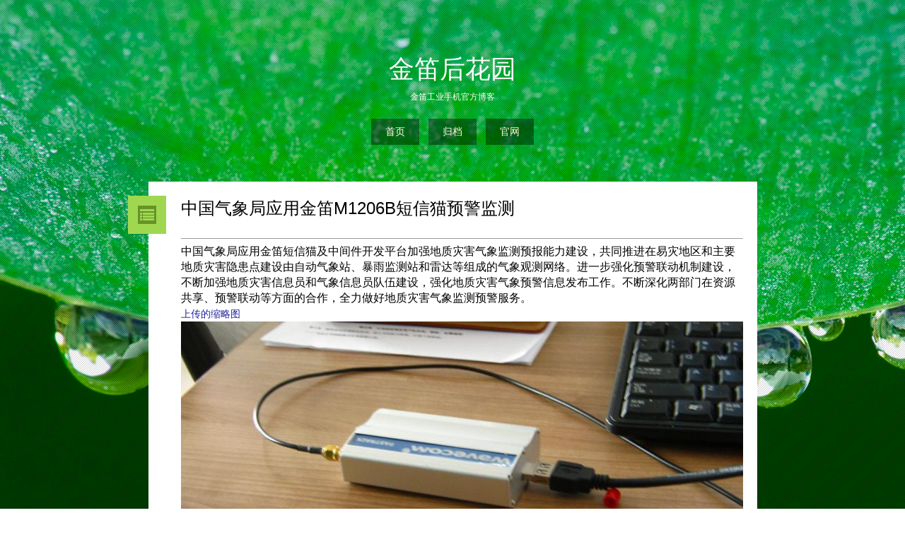

--- FILE ---
content_type: text/html; charset=UTF-8
request_url: http://www.sendsms.cn/blog/%E4%B8%AD%E5%9B%BD%E6%B0%94%E8%B1%A1%E5%B1%80%E5%BA%94%E7%94%A8%E9%87%91%E7%AC%9Bm1206b%E7%9F%AD%E4%BF%A1%E7%8C%AB%E9%A2%84%E8%AD%A6%E7%9B%91%E6%B5%8B/
body_size: 18811
content:
<!DOCTYPE html>
<html lang="zh-CN">
<head>
<meta http-equiv="Content-Type" content="text/html; charset=utf-8" />
<meta name="viewport" content="width=device-width, minimum-scale=1.0, user-scalable=no">
<title>中国气象局应用金笛M1206B短信猫预警监测 | 金笛后花园</title>
<meta http-equiv="Cache-Control" content="no-siteapp">
<meta name="Keywords" content="中国气象局应用金笛M1206B短信猫预警监测," />
<meta name="description" content="中国气象局应用金笛短信猫及中间件开发平台加强地质灾害气象监测预报能力建设，共同推进在易灾地区和主要地质灾害隐患点建设由自动气象站、暴雨监测站和雷达等组成的气象观测网络。进一步强化预警联动机制建设，不" />
<link rel="stylesheet" href="http://www.sendsms.cn/blog/wp-content/themes/presence-master/style.css" media="screen" />
<link rel="shortcut icon" href="http://www.sendsms.cn/blog/wp-content/uploads/2015/05/logo.png" />
<link rel="alternate" type="application/rss+xml" title="金笛后花园 &raquo; Feed" href="http://www.sendsms.cn/blog/feed/" />
<link rel="alternate" type="application/rss+xml" title="金笛后花园 &raquo; 评论Feed" href="http://www.sendsms.cn/blog/comments/feed/" />
<link rel="alternate" type="application/rss+xml" title="金笛后花园 &raquo; 中国气象局应用金笛M1206B短信猫预警监测评论Feed" href="http://www.sendsms.cn/blog/%e4%b8%ad%e5%9b%bd%e6%b0%94%e8%b1%a1%e5%b1%80%e5%ba%94%e7%94%a8%e9%87%91%e7%ac%9bm1206b%e7%9f%ad%e4%bf%a1%e7%8c%ab%e9%a2%84%e8%ad%a6%e7%9b%91%e6%b5%8b/feed/" />
<link rel="EditURI" type="application/rsd+xml" title="RSD" href="http://www.sendsms.cn/blog/xmlrpc.php?rsd" />
<link rel="wlwmanifest" type="application/wlwmanifest+xml" href="http://www.sendsms.cn/blog/wp-includes/wlwmanifest.xml" /> 
<link rel='prev' title=' 金笛工业手机在北京地铁八号线正式启用！' href='http://www.sendsms.cn/blog/%e9%87%91%e7%ac%9b%e5%b7%a5%e4%b8%9a%e6%89%8b%e6%9c%ba%e5%9c%a8%e5%8c%97%e4%ba%ac%e5%9c%b0%e9%93%81%e5%85%ab%e5%8f%b7%e7%ba%bf%e6%ad%a3%e5%bc%8f%e5%90%af%e7%94%a8%ef%bc%81/' />
<link rel='next' title='金笛GSM M1306B——水利远程监控系统中应用' href='http://www.sendsms.cn/blog/%e9%87%91%e7%ac%9bgsm-m1306b-%e6%b0%b4%e5%88%a9%e8%bf%9c%e7%a8%8b%e7%9b%91%e6%8e%a7%e7%b3%bb%e7%bb%9f%e4%b8%ad%e5%ba%94%e7%94%a8-2/' />
<meta name="generator" content="WordPress 3.9.1" />
<link rel='canonical' href='http://www.sendsms.cn/blog/%e4%b8%ad%e5%9b%bd%e6%b0%94%e8%b1%a1%e5%b1%80%e5%ba%94%e7%94%a8%e9%87%91%e7%ac%9bm1206b%e7%9f%ad%e4%bf%a1%e7%8c%ab%e9%a2%84%e8%ad%a6%e7%9b%91%e6%b5%8b/' />
<link rel='shortlink' href='http://www.sendsms.cn/blog/?p=215' />
<style type="text/css" id="custom-background-css">
body.custom-background { background-image: url('http://www.sendsms.cn/blog/wp-content/uploads/2015/05/7d0af23e-7582-4e75-a21d-a1bb0b7ee3bb_11.jpg'); background-repeat: no-repeat; background-position: top left; background-attachment: fixed; }
</style>
</head>
<body class="single single-post postid-215 single-format-standard custom-background">
	<div class="header w-size">
		<h1 class="logo"><a href="http://www.sendsms.cn/blog/">金笛后花园</a></h1>
				<div class="descarea">金笛工业手机官方博客</div>
				<div class="nav clearfix"><div class="menu-%e8%8f%9c%e5%8d%951-container"><ul id="menu-%e8%8f%9c%e5%8d%951" class="menu"><li id="menu-item-3212" class="menu-item menu-item-type-custom menu-item-object-custom menu-item-home menu-item-3212"><a href="http://www.sendsms.cn/blog/">首页</a></li>
<li id="menu-item-3213" class="menu-item menu-item-type-post_type menu-item-object-page menu-item-3213"><a href="http://www.sendsms.cn/blog/sample-page/">归档</a></li>
<li id="menu-item-3214" class="menu-item menu-item-type-custom menu-item-object-custom menu-item-has-children menu-item-3214"><a href="http://www.sendsms.cn">官网</a>
<ul class="sub-menu">
	<li id="menu-item-3218" class="menu-item menu-item-type-custom menu-item-object-custom menu-item-3218"><a href="http://www.chundi.com">公司官网</a></li>
	<li id="menu-item-3219" class="menu-item menu-item-type-custom menu-item-object-custom menu-item-3219"><a href="http://www.sendsms.cn">产品官网</a></li>
</ul>
</li>
</ul></div></div>
	</div>
	<div class="mobile-nav">
		<h1>金笛只为您，一切全为您</h1>
		<a href="javascript:;" title="Click Menu" id="menu-trigger" class="menu-trigger"></a>
	</div>
	<div class="wrap w-size">
									<div class="post-wrap" >
		<div class="m-post">
			<a class="typeicon standard" href="http://www.sendsms.cn/blog/%e4%b8%ad%e5%9b%bd%e6%b0%94%e8%b1%a1%e5%b1%80%e5%ba%94%e7%94%a8%e9%87%91%e7%ac%9bm1206b%e7%9f%ad%e4%bf%a1%e7%8c%ab%e9%a2%84%e8%ad%a6%e7%9b%91%e6%b5%8b/"></a>
			<div class="content">
				<h2 class="title"><a href="http://www.sendsms.cn/blog/%e4%b8%ad%e5%9b%bd%e6%b0%94%e8%b1%a1%e5%b1%80%e5%ba%94%e7%94%a8%e9%87%91%e7%ac%9bm1206b%e7%9f%ad%e4%bf%a1%e7%8c%ab%e9%a2%84%e8%ad%a6%e7%9b%91%e6%b5%8b/" title="一个指向 中国气象局应用金笛M1206B短信猫预警监测 的固定链接" rel="bookmark">中国气象局应用金笛M1206B短信猫预警监测</a></h2>
				<div class="text">
					<div class="smallfont" style="color: #000000;"></div>
<hr style="color: #d1d1e1;" size="1" />
<div id="post_message_4342" style="color: #000000;"><span style="font-size: medium;">中国气象局应用金笛短信猫及中间件开发平台加强地质灾害气象监测预报能力建设，共同推进在易灾地区和主要地质灾害隐患点建设由自动气象站、暴雨监测站和雷达等组成的气象观测网络。进一步强化预警联动机制建设，不断加强地质灾害信息员和气象信息员队伍建设，强化地质灾害气象预警信息发布工作。不断深化两部门在资源共享、预警联动等方面的合作，全力做好地质灾害气象监测预警服务。</span></div>
<div style="color: #000000;">
<fieldset class="fieldset">
<legend style="color: #22229c;">上传的缩略图</legend>
<div><a id="attachment2449" style="color: #22229c;" href="http://bbs.sendsms.com.cn/attachments/f17/2449d1329371497-ae-ae-e-c-e-c-m1206bcy-ae-coe-e-e-c-aeu-m1206bjpg.jpg"  rel="Lightbox_4342" class="phzoom"><img class="thumbnail" title="m1206bjpg.jpg" src="http://bbs.sendsms.com.cn/attachments/f17/2449d1329371497t-ae-ae-e-c-e-c-m1206bcy-ae-coe-e-e-c-aeu-m1206bjpg.jpg" alt="m1206bjpg.jpg" border="0" /></a></div>
<div>北京玉笛信息技术有限责任公司<br />
地址：北京海淀区知春路23号量子银座903（863软件园）<br />
淘网址：http://shop35321900.taobao.com</div>
<div></div>
</fieldset>
</div>
				</div>
							</div>
		</div>
		<div class="m-infoarea clearfix">
			<a class="time" href="http://www.sendsms.cn/blog/%e4%b8%ad%e5%9b%bd%e6%b0%94%e8%b1%a1%e5%b1%80%e5%ba%94%e7%94%a8%e9%87%91%e7%ac%9bm1206b%e7%9f%ad%e4%bf%a1%e7%8c%ab%e9%a2%84%e8%ad%a6%e7%9b%91%e6%b5%8b/">2014/12/22</a>
						<a href="http://www.sendsms.cn/blog/%e4%b8%ad%e5%9b%bd%e6%b0%94%e8%b1%a1%e5%b1%80%e5%ba%94%e7%94%a8%e9%87%91%e7%ac%9bm1206b%e7%9f%ad%e4%bf%a1%e7%8c%ab%e9%a2%84%e8%ad%a6%e7%9b%91%e6%b5%8b/" class="like">11,593 views</a>
						<a href="http://www.sendsms.cn/blog/%e4%b8%ad%e5%9b%bd%e6%b0%94%e8%b1%a1%e5%b1%80%e5%ba%94%e7%94%a8%e9%87%91%e7%ac%9bm1206b%e7%9f%ad%e4%bf%a1%e7%8c%ab%e9%a2%84%e8%ad%a6%e7%9b%91%e6%b5%8b/#respond" class="comment"  title="《中国气象局应用金笛M1206B短信猫预警监测》上的评论">0</a>			<span class="sep">/</span>
			<div class="from"><span class="reblog"><a href="http://www.sendsms.cn/blog/category/%e9%87%91%e7%ac%9b%e7%9f%ad%e4%bf%a1%e7%a1%ac%e4%bb%b6/" title="查看金笛短信硬件中的全部文章" rel="category tag">金笛短信硬件</a>&nbsp;<a href="http://www.sendsms.cn/blog/category/%e9%87%91%e7%ac%9b%e7%9f%ad%e4%bf%a1%e8%bd%af%e4%bb%b6/" title="查看金笛短信软件中的全部文章" rel="category tag">金笛短信软件</a></span></div>
			<span class="sep">/</span>
			<div class="tagarea clearfix">
				<span class="taglb">标签:&nbsp;</span>
				暂无标签			</div>
		</div>
	</div>			<div class="single-navigation clearfix">
				<div class="prev-single"><a href="http://www.sendsms.cn/blog/%e9%87%91%e7%ac%9b%e5%b7%a5%e4%b8%9a%e6%89%8b%e6%9c%ba%e5%9c%a8%e5%8c%97%e4%ba%ac%e5%9c%b0%e9%93%81%e5%85%ab%e5%8f%b7%e7%ba%bf%e6%ad%a3%e5%bc%8f%e5%90%af%e7%94%a8%ef%bc%81/" rel="prev">上一篇</a></div>
				<div class="next-single"><a href="http://www.sendsms.cn/blog/%e9%87%91%e7%ac%9bgsm-m1306b-%e6%b0%b4%e5%88%a9%e8%bf%9c%e7%a8%8b%e7%9b%91%e6%8e%a7%e7%b3%bb%e7%bb%9f%e4%b8%ad%e5%ba%94%e7%94%a8-2/" rel="next">下一篇</a></div>
			</div>
				<div class="comments clearfix" id="comments">
		<a class="typeicon comment-icon" href="#comments"></a>
		
				<div id="respond" class="respond">
			<div class="cancel-comment-reply">
				<small><a rel="nofollow" id="cancel-comment-reply-link" href="/blog/%E4%B8%AD%E5%9B%BD%E6%B0%94%E8%B1%A1%E5%B1%80%E5%BA%94%E7%94%A8%E9%87%91%E7%AC%9Bm1206b%E7%9F%AD%E4%BF%A1%E7%8C%AB%E9%A2%84%E8%AD%A6%E7%9B%91%E6%B5%8B/#respond" style="display:none;">点击这里取消回复。</a></small>
			</div>
						<form action="http://www.sendsms.cn/blog/wp-comments-post.php" method="post" id="commentform">
								<p>
					<input type="text" class="text" tabindex="1" size="22" value="" id="author" name="author">
					<label for="author"><small>昵称	( <span>*</span> )</small> </label>
				</p>
				<p>
					<input type="text" class="text" tabindex="2" size="22" value="" id="email" name="email" />
					<label for="email"><small>Email ( <span>*</span> )</small></label>
				</p>
				<p>
					<input type="text" class="text" tabindex="3" size="22" value="" id="url" name="url">
					<label for="url"><small>网址 ( http:// )</small></label>
				</p>
				
				<script type="text/javascript">
/* <![CDATA[ */
function grin(tag) {
	var myField;
	tag = ' ' + tag + ' ';
	if (document.getElementById('comment') && document.getElementById('comment').type == 'textarea') {
		myField = document.getElementById('comment');
	} else {
		return false;
	}
	if (document.selection) {
		myField.focus();
		sel = document.selection.createRange();
		sel.text = tag;
		myField.focus();
	}
	else if (myField.selectionStart || myField.selectionStart == '0') {
		var startPos = myField.selectionStart;
		var endPos = myField.selectionEnd;
		var cursorPos = endPos;
		myField.value = myField.value.substring(0, startPos)
					  + tag
					  + myField.value.substring(endPos, myField.value.length);
		cursorPos += tag.length;
		myField.focus();
		myField.selectionStart = cursorPos;
		myField.selectionEnd = cursorPos;
	}
	else {
		myField.value += tag;
		myField.focus();
	}
}
</script>
<p class="smilies">
	<a href="javascript:grin(':?:');"><img src="http://www.sendsms.cn/blog/wp-content/themes/presence-master/images/smilies/icon_question.gif" width="18" height="16" /></a>
	<a href="javascript:grin(':razz:');"><img src="http://www.sendsms.cn/blog/wp-content/themes/presence-master/images/smilies/icon_razz.gif" width="17" height="16" /></a>
	<a href="javascript:grin(':sad:');"><img src="http://www.sendsms.cn/blog/wp-content/themes/presence-master/images/smilies/icon_sad.gif" width="16" height="16" /></a>
	<a href="javascript:grin(':evil:');"><img src="http://www.sendsms.cn/blog/wp-content/themes/presence-master/images/smilies/icon_evil.gif" width="16" height="16" /></a>
	<a href="javascript:grin(':!:');"><img src="http://www.sendsms.cn/blog/wp-content/themes/presence-master/images/smilies/icon_exclaim.gif" width="18" height="16" /></a>
	<a href="javascript:grin(':smile:');"><img src="http://www.sendsms.cn/blog/wp-content/themes/presence-master/images/smilies/icon_smile.gif" width="16" height="16" /></a>
	<a href="javascript:grin(':oops:');"><img src="http://www.sendsms.cn/blog/wp-content/themes/presence-master/images/smilies/icon_redface.gif" width="17" height="16" /></a>
	<a href="javascript:grin(':grin:');"><img src="http://www.sendsms.cn/blog/wp-content/themes/presence-master/images/smilies/icon_biggrin.gif" width="20" height="16" /></a>
	<a href="javascript:grin(':eek:');"><img src="http://www.sendsms.cn/blog/wp-content/themes/presence-master/images/smilies/icon_surprised.gif" width="18" height="16" /></a>
	<a href="javascript:grin(':shock:');"><img src="http://www.sendsms.cn/blog/wp-content/themes/presence-master/images/smilies/icon_eek.gif" width="16" height="16" /></a>
	<a href="javascript:grin(':???:');"><img src="http://www.sendsms.cn/blog/wp-content/themes/presence-master/images/smilies/icon_confused.gif" width="16" height="16" /></a>
	<a href="javascript:grin(':cool:');"><img src="http://www.sendsms.cn/blog/wp-content/themes/presence-master/images/smilies/icon_cool.gif" width="18" height="16" /></a>
	<a href="javascript:grin(':lol:');"><img src="http://www.sendsms.cn/blog/wp-content/themes/presence-master/images/smilies/icon_lol.gif" width="18" height="16" /></a>
	<a href="javascript:grin(':mad:');"><img src="http://www.sendsms.cn/blog/wp-content/themes/presence-master/images/smilies/icon_mad.gif" width="19" height="16" /></a>
	<a href="javascript:grin(':twisted:');"><img src="http://www.sendsms.cn/blog/wp-content/themes/presence-master/images/smilies/icon_twisted.gif" width="16" height="16" /></a>
	<a href="javascript:grin(':roll:');"><img src="http://www.sendsms.cn/blog/wp-content/themes/presence-master/images/smilies/icon_rolleyes.gif" width="19" height="16" /></a>
	<a href="javascript:grin(':wink:');"><img src="http://www.sendsms.cn/blog/wp-content/themes/presence-master/images/smilies/icon_wink.gif" width="19" height="16" /></a>
	<a href="javascript:grin(':idea:');"><img src="http://www.sendsms.cn/blog/wp-content/themes/presence-master/images/smilies/icon_idea.gif" width="16" height="16" /></a>
	<a href="javascript:grin(':arrow:');"><img src="http://www.sendsms.cn/blog/wp-content/themes/presence-master/images/smilies/icon_arrow.gif" width="16" height="16" /></a>
	<a href="javascript:grin(':neutral:');"><img src="http://www.sendsms.cn/blog/wp-content/themes/presence-master/images/smilies/icon_neutral.gif" width="16" height="16" /></a>
	<a href="javascript:grin(':cry:');"><img src="http://www.sendsms.cn/blog/wp-content/themes/presence-master/images/smilies/icon_cry.gif" width="16" height="16" /></a>
	<a href="javascript:grin(':mrgreen:');"><img src="http://www.sendsms.cn/blog/wp-content/themes/presence-master/images/smilies/icon_mrgreen.gif" width="17" height="16" /></a>
</p>				<p>
					<textarea tabindex="4" rows="5" id="comment" class="textarea" name="comment"></textarea>
				</p>
				<p>
										6 + 9 = <input type="text" class="text" tabindex="1" style="width:25px; text-align:center;" value="" id="math" name="math" placeholder="?">
					<input type="hidden" value="6" class="text" name="num1" />
					<input type="hidden" value="9" class="text" name="num2" />
				</p>
				<p>
					<input type="submit" class="submit" value="提交" tabindex="5" id="submit" name="submit">
					<input type='hidden' name='comment_post_ID' value='215' id='comment_post_ID' />
<input type='hidden' name='comment_parent' id='comment_parent' value='0' />
				</p>
							</form>
					</div>
			
	</div>
			</div>
	<div class="mobile-menu-wrap clearfix"><div class="menu-%e8%8f%9c%e5%8d%951-container"><ul id="menu-%e8%8f%9c%e5%8d%951-1" class="mobile-menu"><li class="menu-item menu-item-type-custom menu-item-object-custom menu-item-home menu-item-3212"><a href="http://www.sendsms.cn/blog/">首页</a></li>
<li class="menu-item menu-item-type-post_type menu-item-object-page menu-item-3213"><a href="http://www.sendsms.cn/blog/sample-page/">归档</a></li>
<li class="menu-item menu-item-type-custom menu-item-object-custom menu-item-has-children menu-item-3214"><a href="http://www.sendsms.cn">官网</a>
<ul class="sub-menu">
	<li class="menu-item menu-item-type-custom menu-item-object-custom menu-item-3218"><a href="http://www.chundi.com">公司官网</a></li>
	<li class="menu-item menu-item-type-custom menu-item-object-custom menu-item-3219"><a href="http://www.sendsms.cn">产品官网</a></li>
</ul>
</li>
</ul></div></div>	
	<div class="footer w-size">
		<p>Copyright &copy; 2026 <a href="http://www.sendsms.cn/blog/">金笛后花园</a> All Rights Reserved </p>
			</div>
	<div id="gtotop" class="m-goTopArea"><a  href="javascript:;" class="goTop" title="回到顶部">回到顶部</a></div>
		<div class="bg-fixed"></div>
		<script type="text/javascript" src="http://www.sendsms.cn/blog/wp-content/themes/presence-master/js/jquery.min.js"></script>
	<script type = "text/javascript" > 
	jQuery(function () {
			jQuery(window).scroll(function () {
				if ($(window).scrollTop() >= $(window).height()) {
					jQuery("#gtotop").fadeIn(600)
				} else {
					jQuery("#gtotop").fadeOut(600)
				}
			});
			jQuery("#gtotop").click(function () {
				jQuery('body,html').animate({
					scrollTop : 0
				}, 600);
				return false
			});
			$('.menu li').hover(function () {
				var li_w = $(this).css('width');
				$('.menu li > .sub-menu a').css({
					'width' : li_w,
					'padding' : '0'
				});
				$(this).children('a').addClass('current');
				$(this).children('ul').stop(true, true).slideDown('fast')
			}, function () {
				$(this).children('ul').stop(true, true).slideUp('fast');
				$(this).children('a').removeClass('current')
			});
			$('#menu-trigger').click(function () {
				if (!$('.mobile-menu-wrap').hasClass('mobile-menu-left')) {
					$('.header, .mobile-nav, .wrap, .footer').addClass('mobile-left');
					$('.mobile-menu-wrap').addClass('mobile-menu-left');
				} else {
					$('.mobile-menu-wrap').removeClass('mobile-menu-left');
					$('.header, .mobile-nav, .wrap, .footer').removeClass('mobile-left');
				}
			});
			$('.title a, .quote-text a').click(function (e) {
				e.preventDefault();
				var htm = 'Loading',
				i = 4,
				t = $(this).html(htm).unbind('click');
				(function ct() {
					i < 0 ? (i = 4, t.html(htm), ct()) : (t[0].innerHTML += '.', i--, setTimeout(ct, 150))
				})();
				window.location = this.href
			});
		});
	</script>
			<script type="text/javascript" src="http://www.sendsms.cn/blog/wp-content/themes/presence-master/js/phzoom.js"></script>
	<script type="text/javascript">jQuery(function () { $('.phzoom').phzoom(); });</script>
			<script type="text/javascript" src="http://www.sendsms.cn/blog/wp-content/themes/presence-master/js/commentlist.js"></script>
	<script type="text/javascript" src="http://www.sendsms.cn/blog/wp-content/themes/presence-master/comments-ajax.js"></script>
	<script type="text/javascript">ajacpload();</script>
			
	<!--[if lt IE 9]>
	<script src="http://www.sendsms.cn/blog/wp-content/themes/presence-master/js/ie.js"></script>
	<![endif]-->
</body>
</html>


--- FILE ---
content_type: text/css
request_url: http://www.sendsms.cn/blog/wp-content/themes/presence-master/style.css
body_size: 18237
content:
/*-----------------------------------------------------------------------------------

	Theme Name: presence
	Theme URI: http://webjyh.com/
	Description: A free, Superb picture theme. More features are added into this theme.
	Author: M.J
	Author URI: http://webjyh.com/
	Version: 2.0.1
	License: GNU General Public License v2 or later
	License URI: http://www.gnu.org/licenses/gpl-2.0.html
	This theme, like Pinterest, is licensed under the GPL.
	Use it to make something cool, have fun, and share what you've learned with others.

-----------------------------------------------------------------------------------*/
html,body,div,span,applet,object,iframe,h1,h2,h3,h4,h5,h6,p,blockquote,pre,a,abbr,acronym,address,big,cite,code,del,dfn,em,font,img,ins,kbd,q,s,samp,small,strike,strong,sub,sup,tt,var,b,u,i,center,dl,dt,dd,ol,ul,li,fieldset,form,label,legend,table,caption,tbody,tfoot,thead,tr,th,td{margin:0;padding:0;border:0;font-size:100%;vertical-align:baseline;background:transparent}body{line-height:1}ol,ul{list-style:none}blockquote,q{quotes:none}blockquote:before,blockquote:after,q:before,q:after{content:'';content:none}ins{text-decoration:none}del{text-decoration:line-through}table{border-collapse:collapse;border-spacing:0}.clearfix:after{content:".";display:block;height:0;clear:both;visibility:hidden}.clearfix{display:inline-block}.clearfix{display:block}.none{display:none}body{overflow-x:hidden}body,textarea,select,input{color:#666;font-family:"Microsoft Yahei",Trebuchet MS,Verdana,Helvetica,Arial,sans-serif;font-size:12px}.header,.wrap,.footer{position:relative;margin:0 auto}.w-size{width:866px;max-width:866px}a{-webkit-transition:.5s;-moz-transition:.5s;-o-transition:.5s;transition:.5s}a{color:#000;text-decoration:none}blockquote{padding:0 0 0 15px;margin:15px;color:#999;border-width:0 0 0 1px;border-style:solid}.no-result p,.no-result h1{text-align:center;font-weight:bold;padding:20px 0 0}.no-result h1{font-size:16px}h1.page-title{height:20px;line-height:20px;padding:10px;background:#000;background:rgba(0,0,0,0.5);margin-bottom:10px;color:#FFF;font-size:14px;text-align:center;filter:alpha(opacity=60);font-family:"Trebuchet","MS Trebuchet","Trebuchet MS",Tahoma,Helvetica,sans-serif;text-transform:uppercase}.bg-fixed{width:100%;height:100%;position:fixed;top:0;left:0;z-index:-1;background:url(images/bg-fixed.png) repeat;*background:0}.aligncenter{display:block;margin-left:auto;margin-right:auto}.alignleft{float:left}.alignright{float:right}.m-pager a,.header .menu li a,.footer a,.single-navigation div a{color:#fef9df}.header h1.logo a:hover,.header .menu li a:hover,.menu li.current-menu-item a,.menu li.current_page_item a,.m-pager a:hover,.footer a:hover,.single-navigation div a:hover,.m-pager .current a{color:#ace360}.header{text-align:center;padding:80px 0 36px}.header h1.logo{font-weight:normal}.header h1.logo a{font-size:36px;text-decoration:none;outline:0}.header .descarea{padding:15px 0 5px}.header .nav{padding-top:20px;text-align:center}.header .menu li,.header .menu li a{position:relative;display:-moz-inline-box;display:inline-block;*display:inline;zoom:1;_width:68px;height:37px;margin:0 5px 16px 5px;*margin:0 8px 16px 8px}.header .menu li a{font-size:14px;text-align:center;height:37px;line-height:37px;padding:0 20px;margin:0;text-decoration:none;background:#000;background:rgba(0,0,0,0.4);filter:alpha(opacity=40)}.header .menu .sub-menu{display:none;position:absolute;top:37px;left:0;z-index:10}.header .menu .sub-menu li{margin:0}.header h1.logo a,.header .descarea{color:#FFF}.header .menu li a:hover,.menu li.current-menu-item a,.menu li.current_page_item a{background:#000;background:rgba(0,0,0,0.6);filter:alpha(opacity=60)}.post-wrap{margin-bottom:50px;background:#FFF}.post-wrap .m-post{position:relative;padding:20px 20px 20px 46px}.wrap .typeicon{position:absolute;top:20px;left:-29px;display:block;width:54px;height:54px;background:url(images/icon.png) no-repeat -999px -999px;outline:0}.wrap .standard{background-position:0 0}.wrap .image{background-position:0 -97px}.wrap .video{background-position:0 -200px}.wrap .audio{background-position:0 -301px}.wrap .quote{background-position:0 -486px}.wrap .comment-icon{background-position:0 -394px}.post-wrap .m-post .title{color:#2a2a2a;font-size:24px;font-weight:normal;line-height:36px;margin-bottom:24px}.post-wrap .m-post .quote-text{color:#2a2a2a;font-size:24px;font-weight:normal;line-height:36px}.post-wrap .m-post .edit-link{display:block;text-align:right;padding:10px}.post-wrap .m-post .text{color:#666;font-size:14px;line-height:22px}.post-wrap .m-post .text p{margin-bottom:20px}.post-wrap .m-post .text .quote-article{text-align:right;font-size:12px;font-family:"Trebuchet","MS Trebuchet","Trebuchet MS",Tahoma,Helvetica,sans-serif}.post-wrap .m-post .text .quote-article a{margin:0 5px}.post-wrap .m-post .text .audio{width:90%;height:150px;overflow:hidden;margin:20px auto;box-shadow:0 0 20px rgba(0,0,0,0.3);border:1px solid #b7bbc0}.post-wrap .m-post .text .audio .audio-image{float:left;width:150px;height:150px;overflow:hidden}.post-wrap .m-post .text .audio .audio-content{height:150px;overflow:hidden;padding-left:20px}.post-wrap .m-post .text .audio .audio-content h3{padding-top:10px;font-size:20px;margin-bottom:10px;color:#333;font-family:"Microsoft YaHei"}.post-wrap .m-post .text .audio .audio-content p{margin:0;white-space:nowrap}.post-wrap .m-post .text .audio .audio-content p.author,.post-wrap .m-post .text .audio .audio-content p.musicablum{font-family:"Microsoft YaHei";margin-bottom:10px;color:#072}.post-wrap .m-post .text .audio .audio-content p.author strong,.post-wrap .m-post .text .audio .audio-content p.musicablum strong{color:#43474c}.post-wrap .m-post .text .audio .audio-content p.author span{color:red;letter-spacing:.2em;font-size:18px}.post-wrap .m-post .text img,.post-wrap .m-post .text embed,.post-wrap .m-post .text object{max-width:100%;_width:expression(this.width <(this.parentNode.parentNode.clientWidth||this.parentNode.parentNode.offsetWidth||500)?"auto":"100%")}.post-wrap .m-post .text .video{text-align:center;margin:0 0 20px;overflow:hidden}.post-wrap .m-post .text .video embed,.post-wrap .m-post .text .video object{display:block;margin-left:auto;margin-right:auto}.post-wrap .m-post .text .post-avatar{border:1px solid #ccc;border-radius:3px;box-shadow:0 2px 4px rgba(0,0,0,0.1);float:left;width:50px;height:50px;padding:5px}.post-wrap .m-infoarea{background:#e5e5e4;color:#999;line-height:20px;padding:10px 20px}.m-infoarea a{margin-right:8px;color:#999;cursor:pointer}.m-infoarea .time,.m-infoarea .comment,.m-infoarea .like{float:left;padding-left:18px;background:url(images/icons.png) -999px -999px no-repeat;-webkit-transition:background-position .3s;-moz-transition:background-position .3s;-o-transition:background-position .3s transition:background-position .3s}.m-infoarea .time{background-position:0 2px}.m-infoarea .time:hover{background-position:0 -20px}.m-infoarea .comment{background-position:0 -90px;font-size:10px}.m-infoarea .comment:hover{background-position:0 -115px}.m-infoarea .like{background-position:0 -43px;font-size:10px}.m-infoarea .like:hover{background-position:0 -68px}.m-infoarea .from{float:left}.m-infoarea .sep{float:left;margin-right:8px}.m-infoarea .tagarea .taglb{float:left;zoom:1}.m-infoarea .tagarea a{float:left;height:20px;line-height:20px;overflow:hidden;white-space:nowrap}.m-pager{margin:-10px 0 30px 0;color:#fff;font-size:14px;text-align:center}.m-pager a{cursor:pointer}.m-pager .curoftotal{float:left;height:34px;line-height:34px;margin-right:10px}.m-pager .page{position:relative;zoom:1;float:left;width:34px;height:34px;line-height:34px;margin-right:10px}.m-pager .page a{position:absolute;left:0;top:0;right:0;bottom:0;z-index:1;width:100%}.m-pager .page .pgbg{zoom:1;background:#000;opacity:.4;filter:alpha(opacity=40)}.m-pager .prv{width:56px}.m-pager .nxt{width:56px}.single-navigation{color:#FFF;font-size:14px;margin:-30px 0 25px;text-align:center}.single-navigation div{height:34px;width:58px;line-height:34px}.single-navigation div a{display:block;width:58px;height:34px;background:#000;background:rgba(0,0,0,0.4);filter:alpha(opacity=60)}.single-navigation .prev-single{float:left}.single-navigation .next-single{float:right}.pagenavi{padding:10px 0 20px;line-height:190%}.pagenavi a,.pagenavi span{color:#666;padding:2px 8px;margin-right:5px;box-shadow:0 0 3px rgba(0,0,0,0.2);border-bottom:1px solid #b7bbc0}.pagenavi span{color:#333;border-bottom:1px solid #4d90fe}.pagenavi a:hover{border-bottom:1px solid #4d90fe;color:#333}.page-links{margin:0 15px 0 12px;padding:10px 0 20px}.page-links a{padding:2px 8px;margin-right:5px;box-shadow:0 0 3px rgba(0,0,0,0.2);border:1px solid #b7bbc0}.page-links a:hover{border:1px solid #4d90fe;color:#4d90fe}.comments{position:relative;zoom:1;padding:20px 20px 20px 46px;margin-bottom:50px;min-height:50px;_height:50px;background:#fff}.comments h2{font-weight:normal;font-size:20px;line-height:180%}.commentlist{margin-bottom:10px}.commentlist .comment-body{border-bottom:1px solid #d7d7d7;padding:10px 0 10px;margin:10px 0}.commentlist .comment-body .avatar{float:left;padding:5px;border:1px solid #CCC;border-radius:3px;width:35px;height:35px;box-shadow:0 2px 4px rgba(0,0,0,0.1)}.commentlist .comment-body:hover .avatar{-webkit-transition:all 1s ease 0s;-moz-transition:all 1s ease 0s;-ms-transition:all 1s ease 0s;-o-transition:all 1s ease 0s;transition:all 1s ease 0s;-webkit-transform:rotate(360deg);-moz-transform:rotate(360deg);-ms-transform:rotate(360deg);-o-transform:rotate(360deg);transform:rotate(360deg)}.commentlist li.comment ul.children{margin:8px 0 8px 50px}.commentlist .comment-body .comment-wrap{padding-left:60px}.commentlist .comment-body .comment-wrap .reply-container{display:inline;float:right}.commentlist .comment-body .comment-wrap a.comment-reply-link,.commentlist .comment-body .comment-wrap a.comment-edit-link,.comments .comment-content a{color:#4d90fe}.comments .comment-content p{line-height:140%}.commentlist .comment-body .comment-wrap .comment-content{padding-top:9px}.comments .respond p{line-height:24px}.comments .respond p.smilies{margin:.5em 0 0}.comments .respond p.smilies img{background:none!important}.comments .respond input,.comments .respond textarea{outline:0;font-family:"Microsoft Yahei",Trebuchet MS,Verdana,Helvetica,Arial,sans-serif;color:#7b7b76}.comments .respond input.text{width:240px;height:20px;line-height:20px;margin:.5em 0;padding:2px;border:1px solid #bbb}.comments .respond input.checkbox{margin-right:3px;vertical-align:middle}.comments .respond input.submit{border:0;cursor:pointer;height:29px;width:77px;overflow:hidden}.comments .respond .comment_mail{vertical-align:middle;cursor:pointer}.comments .respond .textarea{margin:.5em 0;width:96%;border:1px solid #bbb;padding:4px;overflow-y:hidden}.comments .respond input.text:hover,.comments .respond input.text:focus,.comments .respond .textarea:focus,.comments .respond .textarea:hover{border:1px solid #88acf7;box-shadow:0 0 3px #88acf7}.comments .respond .submit{color:#fff;font-size:13px;width:120px;padding:3px 5px;margin:2px 0 10px 0;border:1px solid #3079ed;cursor:pointer;background-color:#4d90fe;background-image:-webkit-linear-gradient(top,#4d90fe,#4787ed);background-image:-moz-linear-gradient(top,#4d90fe,#4787ed);background-image:-ms-linear-gradient(top,#4d90fe,#4787ed);background-image:-o-linear-gradient(top,#4d90fe,#4787ed);background-image:linear-gradient(top,#4d90fe,#4787ed)}.archive-lists h4{margin-bottom:10px;font-size:14px;line-height:18px;color:#333}.archive-lists ul{margin-left:30px;margin-bottom:15px}.archive-lists ul li{list-style-type:circle}.archive-lists ul li a{color:#4882b1;border-bottom:1px solid #c7c9cd}.archive-lists ul li a:hover{text-decoration:none;color:#43474c}.archive-lists .children{list-style-type:none;margin-left:30px;margin-bottom:0}.footer{margin-bottom:30px;color:#FFF;font-size:13px;text-shadow:0 1px 0 rgba(0,0,0,0.2);text-align:center}.footer p{line-height:24px}.footer a{text-decoration:underline}.footer .sep{margin:0 5px}.m-goTopArea{display:none;position:fixed;right:30px;bottom:30px;z-index:79;width:50px;height:50px;overflow:hidden;background:#000;background:rgba(0,0,0,0.5);filter:alpha(opacity=40)}.m-goTopArea{_position:absolute;_bottom:none;_top:expression(eval(document.documentElement.scrollTop+document.documentElement.clientHeight-this.offsetHeight-(parseInt(this.currentStyle.marginTop,10)+20||20)-(parseInt(this.currentStyle.marginBottom,10)||0)))}.m-goTopArea .goTop{display:block;width:50px;height:50px;background:url(images/goTop.png) 13px 10px no-repeat;text-indent:-2000px;opacity:.4;filter:alpha(opacity=40)}#ph_lay,#ph_zoom{top:0;left:0;width:100%;z-index:9999;display:none}#ph_lay{position:fixed;height:100%;_height:expression(Math.max(documentElement.clientHeight,body.scrollHeight)+'px');_position:absolute}#ph_zoom{overflow-x:hidden;position:absolute}#ph_zoom span{margin:0;padding:0 9px;float:right;color:inherit}#ph_lay,#ph_cap,#ph_nav span{background:#000}#ph_cap,#ph_nav{cursor:pointer;font-size:14px;line-height:21px;position:absolute}#ph_nav #ph_prev,#ph_cap #ph_txt{float:left}.zoomed{margin:0;padding:0;max-width:none;cursor:pointer;position:absolute}.phzoom{position:relative;display:inline-block;max-width:100%}.ph_hover{top:0;left:0;width:100%;height:100%;display:block;position:absolute;background:url(images/zoom.png) no-repeat 50% 50%}.phzoom .loading{background:url(images/loading.gif) no-repeat 50% 50%}.link-content h3{font-size:13px;font-weight:bold;padding:10px 0 8px;color:#383838}.link-content ul{clear:both;margin:0;text-align:center}.link-content ul li{float:left;margin:10px 20px 10px 0;padding:0;width:130px;height:26px;background:0;line-height:23px}.link-content ul li img{float:left;padding:3px 0 3px 5px}.link-content ul li a{outline:0;float:left;overflow:hidden;padding:0;width:130px;height:22px;line-height:22px;border:1px solid #CCC;-webkit-border-radius:5px;-khtml-border-radius:5px;-moz-border-radius:5px;border-radius:5px;-webkit-box-shadow:0 1px 1px rgba(0,0,0,0.1);-moz-box-shadow:0 1px 1px rgba(0,0,0,0.1);box-shadow:0 1px 1px rgba(0,0,0,0.1)}.link-content ul li a:hover{border:1px solid #e38383;color:#e38383}.mobile-nav{display:none;position:fixed;z-index:1000;top:0;text-align:center;width:100%;height:32px;padding:15px 0 0 0;border-bottom:1px solid rgba(0,0,0,0.8);box-shadow:0 4px 3px rgba(0,0,0,0.2);background:#242628;background-image:linear-gradient(bottom,#141617 1%,#222426 100%);background-image:-o-linear-gradient(bottom,#141617 1%,#222426 100%);background-image:-moz-linear-gradient(bottom,#141617 1%,#222426 100%);background-image:-webkit-linear-gradient(bottom,#141617 1%,#222426 100%);background-image:-ms-linear-gradient(bottom,#141617 1%,#222426 100%)}.mobile-nav h1{color:#FFF;font-size:24px;font-weight:bold;font-family:"Helvetica Neue","Helvetica",Helvetica,Arial,sans-serif;text-shadow:1px 1px 0 #000}.mobile-nav .menu-trigger{position:absolute;top:0;left:0;width:48px;height:48px;background:url(images/menu_trigger.png) no-repeat center}.mobile-menu-wrap{display:none;width:199px;height:100%;position:fixed;top:0;left:0px;background:#2b2e30;border-right:1px solid rgba(0,0,0,0.3);overflow-y:auto}.mobile-menu-wrap .mobile-menu li a,.mobile-menu-wrap .mobile-menu li a:visited{padding:14px 20px;display:block;border-bottom:1px solid rgba(0,0,0,0.7);border-top:1px solid rgba(255,255,255,0.1);color:#FFF;font-family:"Helvetica Neue","Helvetica",Helvetica,Arial,sans-serif;font-weight:bold;font-size:14px;text-shadow:1px 1px 0 #000}.mobile-menu-wrap .mobile-menu li a:hover{background-color:#2b2e30;background-image:linear-gradient(bottom,#2b2e30 1%,#323638 100%);background-image:-o-linear-gradient(bottom,#2b2e30 1%,#323638 100%);background-image:-moz-linear-gradient(bottom,#2b2e30 1%,#323638 100%);background-image:-webkit-linear-gradient(bottom,#2b2e30 1%,#323638 100%);background-image:-ms-linear-gradient(bottom,#2b2e30 1%,#323638 100%);background-image:-webkit-gradient(linear,left bottom,left top,color-stop(0.01,#2b2e30),color-stop(1,#323638))}.mobile-menu-wrap .mobile-menu li a:active{background-color:#2b2e30;background-image:linear-gradient(bottom,#2b2e30 1%,#222426 100%);background-image:-o-linear-gradient(bottom,#2b2e30 1%,#222426 100%);background-image:-moz-linear-gradient(bottom,#2b2e30 1%,#222426 100%);background-image:-webkit-linear-gradient(bottom,#2b2e30 1%,#222426 100%);background-image:-ms-linear-gradient(bottom,#2b2e30 1%,#222426 100%);background-image:-webkit-gradient(linear,left bottom,left top,color-stop(0.01,#2b2e30),color-stop(1,#222426))}.mobile-menu-wrap .mobile-menu li.current-menu-item>a,.mobile-menu-wrap .mobile-menu li.current_page_item>a,.mobile-menu-wrap .mobile-menu li.current-menu-item>a:hover,.mobile-menu-wrap .mobile-menu li.current_page_item>a:hover,.mobile-menu-wrap .mobile-menu li.current-menu-item>a:visited,.mobile-menu-wrap .mobile-menu li.current_page_item>a:visited{background:#5393c5;text-shadow:0 1px 1px #3373a5;text-decoration:none;background-image:-webkit-gradient(linear,left top,left bottom,from(#5393c5),to(#6facd5));background-image:-webkit-linear-gradient(#5393c5,#6facd5);background-image:-moz-linear-gradient(#5393c5,#6facd5);background-image:-ms-linear-gradient(#5393c5,#6facd5);background-image:-o-linear-gradient(#5393c5,#6facd5);background-image:linear-gradient(#5393c5,#6facd5)}.mobile-menu-wrap .mobile-menu li .sub-menu li a{padding:12px 20px 14px 40px;font-size:12px}@media screen and (min-width:960px){.w-size{width:861px!important}}@media screen and (min-width:767px){.mobile-menu-wrap{display:none!important}.header,.mobile-nav,.wrap,.footer{left:auto!important}}@media screen and (max-width:767px){#gtotop,.nav,.logo,.bg-fixed{display:none!important}.mobile-nav,.mobile-menu-wrap{display:block!important}body.custom-background{background:none!important;background-color:#0B3B41!important}}@media screen and (max-width:600px){.comments .respond input.text{width:96%!important}}.header,.mobile-nav,.wrap,.footer,.mobile-menu-wrap{left:0px;-webkit-transition:left 0.3s;-moz-transition:left 0.3s;transition:left 0.3s;}.mobile-left{left:200px;}.mobile-menu-wrap{left:-200px;}.mobile-menu-left{left:0px;}